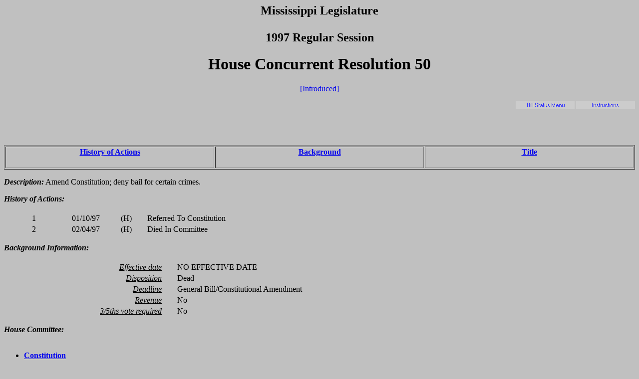

--- FILE ---
content_type: text/html
request_url: https://billstatus.ls.state.ms.us/1997/history/HC/HC0050.htm
body_size: 3201
content:
<HTML><HEAD><TITLE>HC  50 - History of Actions/Background</TITLE></HEAD>
<BODY BGCOLOR="#C0C0C0">
<P><H2 ALIGN="CENTER">Mississippi Legislature<BR></BR>1997 Regular Session</H2></P>
<H1 ALIGN="CENTER">House Concurrent Resolution   50</H1>
<P ALIGN="CENTER"><A HREF="../../../../documents/1997/HC/HC0050IN.htm">[Introduced]</A></P>
<P><A HREF="../../misc/histhelp.htm"><IMG SRC="../../misc/help.gif"ALT="Instructions" ALIGN="RIGHT" WIDTH="118" HEIGHT="16"></A>
<A HREF="../../mainmenu.htm"><IMG SRC="../../misc/menu.gif"ALT="Bill Status Menu" ALIGN="RIGHT" WIDTH="118" HEIGHT="16"></A></P>
<P><BR></BR><BR></BR></P>
<TABLE WIDTH="100%" BORDER=1 ALIGN="CENTER"><TR><TD ALIGN="CENTER" VALIGN="BOTTOM" WIDTH="33.3%"><H4><A HREF="#history">History of Actions</A></H4></TD><TD ALIGN="CENTER" VALIGN="BOTTOM" WIDTH="33.3%"><H4><A HREF="#background">Background</A></H4></TD><TD ALIGN="CENTER" VALIGN="BOTTOM" WIDTH="33.3%"><H4><A HREF="#title">Title</A></H4></TD></TR></TABLE>
<P><STRONG><EM>Description:</EM></STRONG>  Amend Constitution; deny bail for certain crimes.</P>
<P><A NAME="history"></A><STRONG><EM>History of Actions:  </EM></STRONG><BR></BR>
<TABLE WIDTH="100%">
<TR><TD WIDTH="5%" ALIGN="RIGHT">1</TD><TD WIDTH="10%" ALIGN="RIGHT">01/10/97</TD><TD WIDTH="5%" ALIGN="RIGHT">(H)</TD><TD WIDTH="2%"></TD><TD WIDTH="78%" ALIGN="LEFT">Referred To Constitution</TD></TR>
<TR><TD ALIGN="RIGHT">2</TD><TD ALIGN="RIGHT">02/04/97</TD><TD ALIGN="RIGHT">(H)</TD><TD WIDTH="2%"></TD><TD ALIGN="LEFT">Died In Committee </TD></TR>
</TABLE></P>
<P><A NAME="background"></A><STRONG><EM>Background Information:</EM></STRONG><BR></BR>
<TABLE WIDTH="100%">
<TR><TD WIDTH="25%" ALIGN="RIGHT"><U><EM>Effective date</EM></U></TD><TD WIDTH="2%"></TD><TD WIDTH="73%" ALIGN="LEFT">NO EFFECTIVE DATE</TD></TR>
<TR><TD WIDTH="25%" ALIGN="RIGHT"><U><EM>Disposition</EM></U></TD><TD WIDTH="2%"></TD><TD WIDTH="73%" ALIGN="LEFT">Dead</TD></TR>
<TR><TD WIDTH="25%" ALIGN="RIGHT"><U><EM>Deadline</EM></U></TD><TD WIDTH="2%"></TD><TD WIDTH="73%" ALIGN="LEFT">General Bill/Constitutional Amendment</TD></TR>
<TR><TD WIDTH="25%" ALIGN="RIGHT"><U><EM>Revenue</EM></U></TD><TD WIDTH="2%"></TD><TD WIDTH="73%" ALIGN="LEFT">No</TD></TR>
<TR><TD WIDTH="25%" ALIGN="RIGHT"><U><EM>3/5ths vote required</EM></U></TD><TD WIDTH="2%"></TD><TD WIDTH="73%" ALIGN="LEFT">No</TD></TR>
</TABLE></P>
<P><STRONG><EM>House Committee:</EM></STRONG><BR></BR><UL>
<LI><A HREF="../../House_cmtes/CO.htm"><STRONG>Constitution</STRONG></A></LI>
</UL></P>
<P><STRONG><EM>Principal Author:  </EM></STRONG><A HREF="../../House_authors/Manning.htm">Manning</A></P>
<P><STRONG><EM>Additional Author:  </EM></STRONG><A HREF="../../House_authors/Taylor.htm">Taylor</A></P>
<P><A NAME="title"></A><STRONG><EM>Title:</EM></STRONG>  A CONCURRENT RESOLUTION PROPOSING AN AMENDMENT TO SECTION 29, MISSISSIPPI CONSTITUTION OF 1890, TO DENY BAIL FOR THE CRIMES OF RAPE, SEXUAL BATTERY, SEXUAL ABUSE OF A CHILD OR SALE OF A CONTROLLED SUBSTANCE.</P>
<HR>
<H4 ALIGN="CENTER">Information pertaining to this measure was last updated on 01/10/97 at 12:08.</H4>
<P><BR></BR>End Of Document</P>
<P>1997/History/HC\HC0050.htm</P></BODY></HTML>
